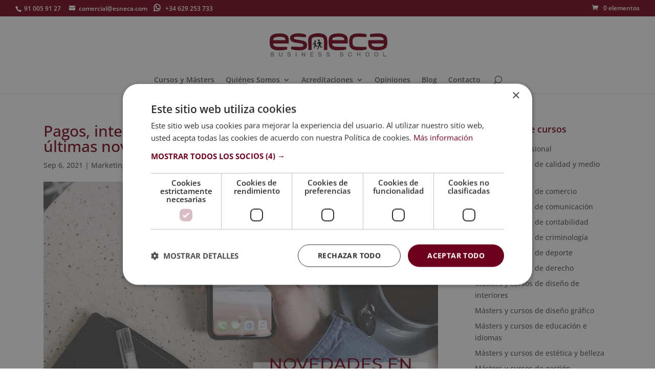

--- FILE ---
content_type: application/javascript
request_url: https://www.esneca.com/wp-content/plugins/faq-for-woocommerce/assets/public/js/faq-woocommerce-public.min.js?ver=1.0.0
body_size: 412
content:
"use strict";jQuery(document).ready(function(o){o.faq_woocommerce={ajax_url:"",init:function(){o(".ffw-comment-reply-form").hide(),o(document).on("click",".ffw-comment-reply-button",this.addCommentReplyData),o(document).on("click",".ffw-comment-header",this.faqCommentSectionToggle),o(document).on("click",".ffw-btn-expand-collapse-all",this.faqExpandCollapseToggle)},addCommentReplyData:function(){var e=o(".ffw_product_id_for_comment").val();o(this).closest(".comment").find(".ffw-comment-reply-form").fadeToggle(),o(this).closest(".comment").find(".ffw_product_id_for_comment_reply").val(e)},faqCommentSectionToggle:function(){o(this).closest(".ffw-comment-wrapper").find(".ffw-comment-box").slideToggle()},faqExpandCollapseToggle:function(e){e.preventDefault();e=o(this).parent(".ffw-main-wrapper").find(".ffw-wrapper");e.hasClass("ffw-classic-layout")||e.hasClass("ffw-whitish-layout")||e.hasClass("ffw-pop-layout")?o(".ffw-classic-answer").hasClass("ffw-hide")?o(".ffw-classic-answer").removeClass("ffw-hide").slideUp():o(".ffw-classic-answer").addClass("ffw-hide").slideDown():e.hasClass("ffw-trip-layout")&&((e=o("details")).attr("open")?e.removeAttr("open"):e.attr("open",!0))}},o.faq_woocommerce.init()});
//# sourceMappingURL=faq-woocommerce-public.min.js.map
